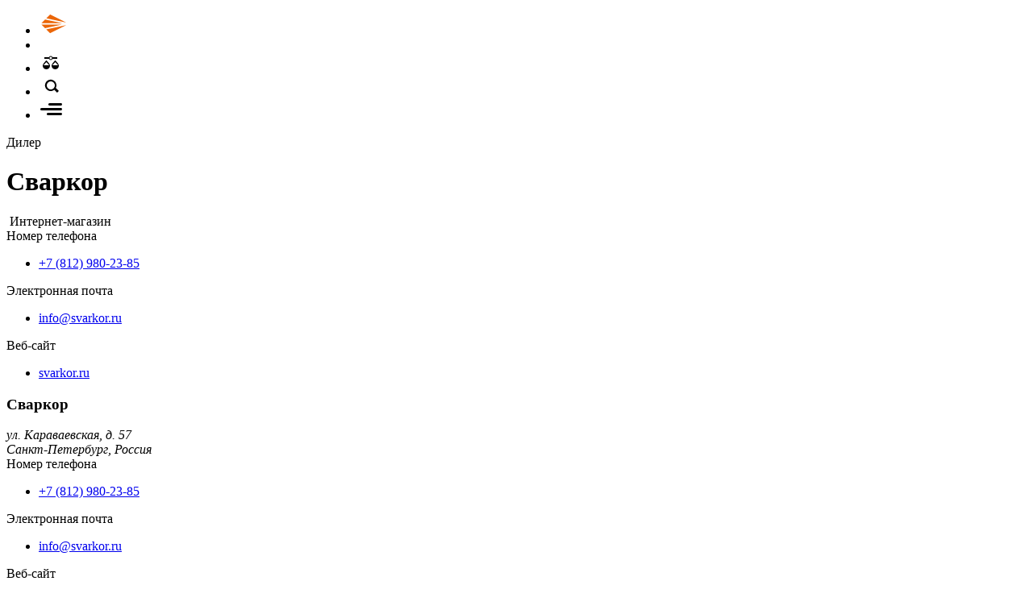

--- FILE ---
content_type: text/html; charset=utf-8
request_url: https://svarog-rf.ru/dealers/svarkor
body_size: 10510
content:
<!doctype html>
<!--[if gte IE 9]><html class="not-old-ie"> <![endif]-->
<!--[if !(IE)]><!--><html class=""><!--<![endif]-->
<head>
	<meta http-equiv="Content-Type" content="text/html; charset=utf-8" />
<link rel="shortcut icon" href="https://svarog-rf.ru/sites/default/themes/svarog/favicon.ico" type="image/vnd.microsoft.icon" />
<meta name="generator" content="Drupal 7 (https://www.drupal.org)" />
<link rel="canonical" href="https://svarog-rf.ru/dealers/svarkor" />
<link rel="shortlink" href="https://svarog-rf.ru/node/1930" />
	<title>Сваркор | Сварог</title>
	<meta name="viewport" content="width=device-width, initial-scale=1, maximum-scale=1, user-scalable=no">

    <link rel="apple-touch-icon" sizes="180x180" href="/favicons/apple-touch-icon.png">
    <link rel="icon" type="image/png" sizes="32x32" href="/favicons/favicon-32x32.png">
    <link rel="icon" type="image/png" sizes="16x16" href="/favicons/favicon-16x16.png">
    <link rel="manifest" href="/favicons/site.webmanifest">
    <link rel="mask-icon" href="/favicons/safari-pinned-tab.svg" color="#e1671d">
    <link rel="shortcut icon" href="/favicons/favicon.ico">
    <meta name="msapplication-TileColor" content="#2f2f2f">
    <meta name="msapplication-config" content="/favicons/browserconfig.xml">
    <meta name="theme-color" content="#2f2f2f">
    
	<style type="text/css" media="all">
@import url("https://svarog-rf.ru/modules/system/system.base.css?t7o0rq");
@import url("https://svarog-rf.ru/modules/system/system.menus.css?t7o0rq");
@import url("https://svarog-rf.ru/modules/system/system.messages.css?t7o0rq");
@import url("https://svarog-rf.ru/modules/system/system.theme.css?t7o0rq");
</style>
<style type="text/css" media="all">
@import url("https://svarog-rf.ru/modules/field/theme/field.css?t7o0rq");
@import url("https://svarog-rf.ru/modules/node/node.css?t7o0rq");
@import url("https://svarog-rf.ru/modules/search/search.css?t7o0rq");
@import url("https://svarog-rf.ru/modules/user/user.css?t7o0rq");
@import url("https://svarog-rf.ru/sites/all/modules/views/css/views.css?t7o0rq");
@import url("https://svarog-rf.ru/sites/all/modules/ckeditor/css/ckeditor.css?t7o0rq");
</style>
<style type="text/css" media="all">
@import url("https://svarog-rf.ru/sites/all/modules/ctools/css/ctools.css?t7o0rq");
</style>
<style type="text/css" media="all">
@import url("https://svarog-rf.ru/sites/default/themes/svarog/fancybox/fancybox.css?t7o0rq");
@import url("https://svarog-rf.ru/sites/default/themes/svarog/file-icon-vectors/file-icon-high-contrast.min.css?t7o0rq");
@import url("https://svarog-rf.ru/sites/default/themes/svarog/css/content.css?t7o0rq");
@import url("https://svarog-rf.ru/sites/default/themes/svarog/css/elements.css?t7o0rq");
@import url("https://svarog-rf.ru/sites/default/themes/svarog/css/layout.css?t7o0rq");
@import url("https://svarog-rf.ru/sites/default/themes/svarog/css/style.css?t7o0rq");
</style>
	<script type="text/javascript" src="https://svarog-rf.ru/sites/all/modules/jquery_update/replace/jquery/1.10/jquery.min.js?v=1.10.2"></script>
<script type="text/javascript" src="https://svarog-rf.ru/misc/jquery-extend-3.4.0.js?v=1.10.2"></script>
<script type="text/javascript" src="https://svarog-rf.ru/misc/jquery-html-prefilter-3.5.0-backport.js?v=1.10.2"></script>
<script type="text/javascript" src="https://svarog-rf.ru/misc/jquery.once.js?v=1.2"></script>
<script type="text/javascript" src="https://svarog-rf.ru/misc/drupal.js?t7o0rq"></script>
<script type="text/javascript" src="https://svarog-rf.ru/sites/all/modules/jquery_update/replace/ui/external/jquery.cookie.js?v=67fb34f6a866c40d0570"></script>
<script type="text/javascript" src="https://svarog-rf.ru/files/languages/ru_P9zuCx4Mc8ydEyLNCzpHQsRlg33tkdkKMIFEef7jn3I.js?t7o0rq"></script>
<script type="text/javascript" src="https://cdn.jsdelivr.net/npm/vue@2.5.13/dist/vue.min.js"></script>
<script type="text/javascript" src="https://api-maps.yandex.ru/2.1/?lang=ru_RU&amp;apikey=6b042433-502e-4645-bd37-7bce195ccaa2"></script>
<script type="text/javascript" src="https://svarog-rf.ru/sites/default/modules/sv_location/map_node.js?t7o0rq"></script>
<script type="text/javascript" src="https://svarog-rf.ru/sites/default/themes/svarog/fancybox/carousel.autoplay.umd.js?t7o0rq"></script>
<script type="text/javascript" src="https://svarog-rf.ru/sites/default/themes/svarog/fancybox/fancybox.umd.js?t7o0rq"></script>
<script type="text/javascript" src="https://svarog-rf.ru/sites/default/themes/svarog/js/primary_tabs.js?t7o0rq"></script>
<script type="text/javascript" src="https://svarog-rf.ru/sites/default/themes/svarog/js/sidebar.js?t7o0rq"></script>
<script type="text/javascript" src="https://svarog-rf.ru/sites/default/themes/svarog/js/search.js?t7o0rq"></script>
<script type="text/javascript" src="https://svarog-rf.ru/sites/default/themes/svarog/js/compare.js?t7o0rq"></script>
<script type="text/javascript" src="https://svarog-rf.ru/sites/default/themes/svarog/js/images.js?t7o0rq"></script>
<script type="text/javascript" src="https://svarog-rf.ru/sites/default/themes/svarog/js/sku.js?t7o0rq"></script>
<script type="text/javascript" src="https://svarog-rf.ru/sites/default/themes/svarog/js/dealers.js?t7o0rq"></script>
<script type="text/javascript">
<!--//--><![CDATA[//><!--
jQuery.extend(Drupal.settings, {"basePath":"\/","pathPrefix":"","setHasJsCookie":0,"ajaxPageState":{"theme":"svarog","theme_token":"690VJv6KSO7c0tlgw-R3XUIhhe3PwMclt5Oxf1oEIA0","js":{"sites\/all\/modules\/jquery_update\/replace\/jquery\/1.10\/jquery.min.js":1,"misc\/jquery-extend-3.4.0.js":1,"misc\/jquery-html-prefilter-3.5.0-backport.js":1,"misc\/jquery.once.js":1,"misc\/drupal.js":1,"sites\/all\/modules\/jquery_update\/replace\/ui\/external\/jquery.cookie.js":1,"public:\/\/languages\/ru_P9zuCx4Mc8ydEyLNCzpHQsRlg33tkdkKMIFEef7jn3I.js":1,"https:\/\/cdn.jsdelivr.net\/npm\/vue@2.5.13\/dist\/vue.min.js":1,"https:\/\/api-maps.yandex.ru\/2.1\/?lang=ru_RU\u0026apikey=6b042433-502e-4645-bd37-7bce195ccaa2":1,"sites\/default\/modules\/sv_location\/map_node.js":1,"sites\/default\/themes\/svarog\/fancybox\/carousel.autoplay.umd.js":1,"sites\/default\/themes\/svarog\/fancybox\/fancybox.umd.js":1,"sites\/default\/themes\/svarog\/js\/primary_tabs.js":1,"sites\/default\/themes\/svarog\/js\/sidebar.js":1,"sites\/default\/themes\/svarog\/js\/search.js":1,"sites\/default\/themes\/svarog\/js\/compare.js":1,"sites\/default\/themes\/svarog\/js\/images.js":1,"sites\/default\/themes\/svarog\/js\/sku.js":1,"sites\/default\/themes\/svarog\/js\/dealers.js":1},"css":{"modules\/system\/system.base.css":1,"modules\/system\/system.menus.css":1,"modules\/system\/system.messages.css":1,"modules\/system\/system.theme.css":1,"modules\/field\/theme\/field.css":1,"modules\/node\/node.css":1,"modules\/search\/search.css":1,"modules\/user\/user.css":1,"sites\/all\/modules\/views\/css\/views.css":1,"sites\/all\/modules\/ckeditor\/css\/ckeditor.css":1,"sites\/all\/modules\/ctools\/css\/ctools.css":1,"sites\/default\/themes\/svarog\/fancybox\/fancybox.css":1,"sites\/default\/themes\/svarog\/file-icon-vectors\/file-icon-high-contrast.min.css":1,"sites\/default\/themes\/svarog\/css\/content.css":1,"sites\/default\/themes\/svarog\/css\/elements.css":1,"sites\/default\/themes\/svarog\/css\/layout.css":1,"sites\/default\/themes\/svarog\/css\/style.css":1}},"sv_location_map_node":{"map_id":"sv-location-map-node-1930"},"urlIsAjaxTrusted":{"\/":true}});
//--><!]]>
</script>
</head>

<body class="html not-front not-logged-in no-sidebars page-node page-node- page-node-1930 node-type-dealer" >
		<div id="ppage-wrapper">
    <div id="ppage">


        <div id="ptop">
                <ul>
                                        <li class="bar-logo">
                        <a href="/" title="На главную" rel="home">
                            <img src="/sites/default/themes/svarog/logo.svg" alt="Сварог" width="150">
                       </a>
                    </li>
                    
                    <li class="bar-space"></li>

                    
                    <li class="bar-compare">
                        <a href="/compare">
                        <svg xmlns="http://www.w3.org/2000/svg" width="30" height="25" viewBox="0 0 30 25">
                <path d="M15,9.5A2.5,2.5,0,0,1,12.711,8H7V6h5.711a2.5,2.5,0,0,1,4.578,0H23V8H17.289A2.5,2.5,0,0,1,15,9.5Zm0-4A1.5,1.5,0,1,0,16.5,7,1.5,1.5,0,0,0,15,5.5Zm-1,11a4.5,4.5,0,0,1-9,0C5,14.015,9.5,10,9.5,10S14,14.015,14,16.5ZM13,16L9.5,12,6,16h7Zm12,0.5a4.5,4.5,0,0,1-9,0c0-2.485,4.5-6.5,4.5-6.5S25,14.015,25,16.5ZM24,16l-3.5-4L17,16h7Z"/>
                </svg>                        <span class="badge"></span>
                        </a>
                    </li>
                    <li class="bar-search">
                        <svg xmlns="http://www.w3.org/2000/svg" width="30" height="25" viewBox="0 0 30 25">
                <path d="M25.036,18.946l-2.121,2.121-3.6-3.6a7.1,7.1,0,1,1,1.908-2.335ZM15,7a5,5,0,1,0,5,5A5,5,0,0,0,15,7Z"/>
                </svg>                    </li>
                    <li class="bar-menu sidebar-open">
                        <svg id="menu" xmlns="http://www.w3.org/2000/svg" width="30" height="25" viewBox="0 0 30 25">
                <path d="M27.5,14H3.5a1.5,1.5,0,0,1,0-3h24A1.5,1.5,0,0,1,27.5,14Zm0-6h-14a1.5,1.5,0,0,1,0-3h14A1.5,1.5,0,0,1,27.5,8Zm-16,9h16a1.5,1.5,0,0,1,0,3h-16A1.5,1.5,0,0,1,11.5,17Z"/>
                </svg>                    </li>
                </ul>
        </div>



        <div id="pcontent">
                

                  
                  <div class="region region-content">
    <div id="block-system-main" class="block block-system no-header">
      <div class="block-content">
    <div id="node-1930" class="node node-dealer node-full node-full-page clearfix">

    <div class="node-content clearfix">

        <header id="pheader"><div class="col col-2"><p id="psubtitle">Дилер</p><h1 id="ptitle">Сваркор <i class="confirmed whhg icon-ok-sign"></i></h1><span class="parent-url"><a href="/dealers" title="Все дилеры"></a></span></div><div class="col col-2"></div></header>
            <div class="section section-map">
                <div class="section-content">

                    <div class="details">
                        <div class="col col-1">
                            <div class="tags"><div class=""><i class="whhg icon-ok-circle"></i>&nbsp;Интернет-магазин</div></div>                        </div>

                        <div class="col col-2">
                            <div class="contacts-label">Номер телефона</div>
                            <ul>
                            <li><a href="tel:+78129802385">+7 (812) 980-23-85</a></li>                            </ul>
                        </div>

                        <div class="col col-3">
                            <div class="contacts-label">Электронная почта</div>
                            <ul class="email">
                            <li><a href="mailto:info@svarkor.ru">info@svarkor.ru</a></li>                            </ul>

                            <div class="contacts-label">Веб-сайт</div>
                            <ul class="website">
                            <li><a rel="nofollow" href="https://svarkor.ru/">svarkor.ru</a></li>                            </ul>
                        </div>
                    </div>
                    
                </div>

                <div class="sv-location-map" id="sv-location-map-node-1930"></div>

            </div>



            <div class="sv-location-items"><div  id="sv-location-715" data-geo-lat="59.82379513316400" data-geo-lon="30.52524669444300" class="sv-location-item status-1 type-0 sticky-0">

	<div class="col col-1">
		<h3 class="location-title">
			Сваркор		</h3>

		<div class="location-address">
			<address class="address-1">ул. Караваевская, д. 57</address>
			<address class="address-2"><span class="city">Санкт-Петербург, </span><span class="country">Россия</span></address>
		</div>
	</div>

	<div class="col col-2">
        <div class="contacts-label">Номер телефона</div>
        <ul>
        <li><a href="tel:+78129802385">+7 (812) 980-23-85</a></li>        </ul>
    </div>



    <div class="col col-3">
        <div class="contacts-label">Электронная почта</div>
        <ul class="email">
        <li><a href="mailto:info@svarkor.ru">info@svarkor.ru</a></li>        </ul>

        <div class="contacts-label">Веб-сайт</div>
        <ul class="website">
        <li><a rel="nofollow" href="https://svarkor.ru/">svarkor.ru</a></li>	    </ul>
    </div>


</div></div><div class="parent-url"><a href="/dealers">Все дилеры</a></div>    </div>

</div>
  </div>
</div>
  </div>
        </div>



        <div id="psidebar" aria-hidden="true">
                <div class="psidbar-content">
                    <div class="sidebar-top">
                        <div class="menu-pager">
                            <button class="prev"><i class="whhg icon-circleleft"></i></button>
                            <button class="next"><i class="whhg icon-circleright"></i></button>
                        </div>
                        <button class="sidebar-close" title="Закрыть"><i class="whhg icon-remove"></i></button>
                    </div>
                    <div class="sidebar-body">
                          <div class="region region-menu">
    <div id="block-menu-menu-catalog" class="block block-menu">
    <h3 class="block-header">Каталог</h3>
    <div class="block-content">
    <ul class="menu"><li class="first expanded"><a href="/catalog/welding" class="item-node-43">Электродуговая сварка и резка</a><ul class="menu"><li class="first leaf"><a href="/catalog/welding-mma" class="item-node-44">Ручная дуговая сварка MMA</a></li>
<li class="leaf"><a href="/catalog/welding-mig" class="item-node-45">Полуавтоматическая сварка MIG/MAG</a></li>
<li class="leaf"><a href="/catalog/welding-tig" class="item-node-46">Аргонодуговая сварка TIG</a></li>
<li class="leaf"><a href="/catalog/welding-cut" class="item-node-48">Плазменная резка CUT</a></li>
<li class="last leaf"><a href="/bezuslovnaya-strahovka" class="item-node-4376">Программа «Безусловная страховка»</a></li>
</ul></li>
<li class="expanded"><a href="/catalog/welding-saw" class="item-node-47">Автоматическая сварка под флюсом</a><ul class="menu"><li class="first leaf"><a href="/catalog/welding-saw-machine" class="item-node-114">Оборудование для сварки SAW</a></li>
<li class="last leaf"><a href="/catalog/saw-other" class="item-node-115">Товары для сварки SAW</a></li>
</ul></li>
<li class="expanded"><a href="/catalog/laser-cutting-welding" class="item-node-49">Ручная лазерная сварка, резка и очистка</a><ul class="menu"><li class="first leaf"><a href="/catalog/laser-cutting-welding-machine" class="item-node-3358">Оборудование для лазерной сварки, резки и очистки</a></li>
<li class="leaf"><a href="/catalog/laser-clearing-welding-machine" class="item-node-4058">Оборудование для лазерной очистки</a></li>
<li class="leaf"><a href="/catalog/laser-cutting-welding-other" class="item-node-3359">Расходные части Laser Weld</a></li>
<li class="last leaf"><a href="/catalog/laser-clearing-welding-other" class="item-node-4138">Расходные части Laser Clean</a></li>
</ul></li>
<li class="expanded"><a href="/catalog/thermal-cut" class="item-node-79">Термическая резка</a><ul class="menu"><li class="first leaf"><a href="/thermal-cut-numerically-controlled" class="item-node-3412">Термическая резка с ЧПУ</a></li>
<li class="leaf"><a href="/catalog/thermal-cut-machine" class="item-node-80">Машины термической резки</a></li>
<li class="leaf"><a href="/catalog/torch-thermal-cut-machine" class="item-node-83">Резаки машинные</a></li>
<li class="leaf"><a href="/catalog/mundshtuki-thermal-cut-machine" class="item-node-81">Мундштуки машинные</a></li>
<li class="last leaf"><a href="/catalog/other-for-thermal-cut-machine" class="item-node-1038">Прочее для машин термической резки</a></li>
</ul></li>
<li class="expanded"><a href="/catalog/welding-mask" class="item-node-59">Сварочные маски и комплектующие</a><ul class="menu"><li class="first leaf"><a href="/catalog/welding-mask-chameleon" class="item-node-60">Щитки и маски для сварки</a></li>
<li class="leaf"><a href="/catalog/welding-mask-shield" class="item-node-61">Защитные щитки</a></li>
<li class="leaf"><a href="/catalog/sizod" class="item-node-2634">СИЗОД</a></li>
<li class="leaf"><a href="/catalog/papr-blower" class="item-node-112">Устройства подачи воздуха</a></li>
<li class="leaf"><a href="/catalog/light-filter" class="item-node-62">Светофильтры</a></li>
<li class="leaf"><a href="/catalog/nagolovniki" class="item-node-63">Наголовники</a></li>
<li class="leaf"><a href="/catalog/protective-plate" class="item-node-64">Пластины защитные</a></li>
<li class="last leaf"><a href="/catalog/other-for-welding-mask" class="item-node-65">Прочее для сварочных масок</a></li>
</ul></li>
<li class="expanded"><a href="/catalog/torch" class="item-node-50">Сварочные горелки и плазмотроны</a><ul class="menu"><li class="first leaf"><a href="/catalog/torch-mig" class="item-node-51">Сварочные горелки MIG</a></li>
<li class="leaf"><a href="/catalog/torch-tig" class="item-node-52">Сварочные горелки TIG</a></li>
<li class="last leaf"><a href="/catalog/plasmatron-cut" class="item-node-53">Плазмотроны CUT</a></li>
</ul></li>
<li class="expanded"><a href="/catalog/for-torch" class="item-node-66">Расходные части MIG/TIG/CUT</a><ul class="menu"><li class="first expanded"><a href="/catalog/for-torch-mig" class="item-node-54">для MIG</a><ul class="menu"><li class="first leaf"><a href="/consumables/nozzle-mig" class="item-node-122">Сопла MIG</a></li>
<li class="leaf"><a href="/consumables/welding-tips-mig" class="item-node-123">Сварочные наконечники</a></li>
<li class="leaf"><a href="/consumables/insert-bits-mig" class="item-node-124">Вставки под наконечники</a></li>
<li class="leaf"><a href="/consumables/ganders" class="item-node-127">Гусаки</a></li>
<li class="leaf"><a href="/consumables/diffusers" class="item-node-125">Диффузоры газовые</a></li>
<li class="leaf"><a href="/consumables/channels-guides" class="item-node-126">Каналы направляющие</a></li>
<li class="leaf"><a href="/connectors-mig" class="item-node-129">Разъемы MIG</a></li>
<li class="last leaf"><a href="/consumables/other-mig" class="item-node-130">Прочее MIG</a></li>
</ul></li>
<li class="expanded"><a href="/catalog/for-torch-tig" class="item-node-55">для TIG</a><ul class="menu"><li class="first leaf"><a href="/catalog/nozzle-tig" class="item-node-132">Сопла TIG</a></li>
<li class="leaf"><a href="/catalog/collets-holders-collets" class="item-node-133">Цанги и держатели цанг</a></li>
<li class="leaf"><a href="/catalog/stubs" class="item-node-135">Заглушки</a></li>
<li class="leaf"><a href="/catalog/TIG-heads" class="item-node-136">Головки для горелок</a></li>
<li class="leaf"><a href="/catalog/ring" class="item-node-142">Кольца</a></li>
<li class="leaf"><a href="/catalog/adapter-tig" class="item-node-139">Переходники</a></li>
<li class="leaf"><a href="/catalog/connectors" class="item-node-137">Разъемы управления и кнопки</a></li>
<li class="leaf"><a href="/catalog/clamps" class="item-node-138">Соединители</a></li>
<li class="leaf"><a href="/catalog/shleyfy-tig" class="item-node-140">Шлейфы</a></li>
<li class="leaf"><a href="/catalog/fittings" class="item-node-141">Штуцеры</a></li>
<li class="last leaf"><a href="/catalog/other-tig" class="item-node-143">Прочее TIG</a></li>
</ul></li>
<li class="last expanded"><a href="/catalog/for-torch-cut" class="item-node-57">для CUT</a><ul class="menu"><li class="first leaf"><a href="/catalog/nozzle-cut" class="item-node-149">Сопла</a></li>
<li class="leaf"><a href="/catalog/plasma-torch-heads" class="item-node-144">Головки плазмотрона</a></li>
<li class="leaf"><a href="/catalog/for-plasmatron-cut" class="item-node-145">Диффузоры</a></li>
<li class="leaf"><a href="/catalog/cathodes-cut" class="item-node-146">Катоды</a></li>
<li class="leaf"><a href="/catalog/attachment-cut" class="item-node-148">Насадки</a></li>
<li class="leaf"><a href="/catalog/nabory-balerinok" class="item-node-147">Наборы балеринок</a></li>
<li class="leaf"><a href="/catalog/pmx" class="item-node-152">PMX</a></li>
<li class="last leaf"><a href="/catalog/other-cut" class="item-node-153">Прочее CUT</a></li>
</ul></li>
</ul></li>
<li class="expanded"><a href="/catalog/gaswelding" class="item-node-74">Газовые горелки и резаки</a><ul class="menu"><li class="first leaf"><a href="/catalog/gas-heating-torches" class="item-node-75">Горелки газовоздушные</a></li>
<li class="leaf"><a href="/catalog/gas-welding-torches" class="item-node-76">Горелки газосварочные</a></li>
<li class="expanded"><a href="/catalog/gas-cutting-torches" title="" class="item-node-78">Резаки газовые</a><ul class="menu"><li class="first leaf"><a href="/node/4175" title="" class="item-node-4175">Инжекторные (двухтрубные)</a></li>
<li class="leaf"><a href="/node/4178" title="" class="item-node-4178">Инжекторные (трехтрубные)</a></li>
<li class="last leaf"><a href="/node/4176" title="" class="item-node-4176">С внутрисопловым смешением газов (трехтрубные)</a></li>
</ul></li>
<li class="expanded"><a href="/catalog/zip-for-gaswelding" title="" class="item-node-93">Расходные части для газовых резаков</a><ul class="menu"><li class="first leaf"><a href="/catalog/mundshtuki" class="item-node-1039">Мундштуки для резаков</a></li>
<li class="leaf"><a href="/catalog/injectors" class="item-node-1041">Инжекторы</a></li>
<li class="leaf"><a href="/catalog/bolt" class="item-node-1040">Гайки</a></li>
<li class="leaf"><a href="/catalog/nipples" class="item-node-1043">Ниппели</a></li>
<li class="last leaf"><a href="/node/4181" class="item-node-4181">Комплектующие и ремонтные комплекты</a></li>
</ul></li>
<li class="last expanded"><a href="/node/4164" title="" class="item-node-4164">Расходные части для газосварочных горелок</a><ul class="menu"><li class="first leaf"><a href="/catalog/tips" class="item-node-1042">Наконечники</a></li>
<li class="leaf"><a href="/catalog/o-rings" class="item-node-1044">Комплектующие и ремонтные комплекты</a></li>
<li class="leaf"><a href="/node/4165" title="" class="item-node-4165">Гайки для газосварочных горелок</a></li>
<li class="last leaf"><a href="/node/4164" title="" class="item-node-4164">Ниппели для газосварочных горелок</a></li>
</ul></li>
</ul></li>
<li class="expanded"><a href="/catalog/gas-welding-equipment" class="item-node-69">Редукторы и регуляторы</a><ul class="menu"><li class="first expanded"><a href="/catalog/gas-pressure-reducers" title="" class="item-node-70">Редукторы</a><ul class="menu"><li class="first leaf"><a href="/node/3989" class="item-node-3989">Углекислотные</a></li>
<li class="leaf"><a href="/node/3990" class="item-node-3990">Пропановые</a></li>
<li class="leaf"><a href="/node/3997" class="item-node-3997">Кислородные</a></li>
<li class="leaf"><a href="/node/3992" class="item-node-3992">Ацетиленовые</a></li>
<li class="leaf"><a href="/node/3993" class="item-node-3993">Водородные</a></li>
<li class="leaf"><a href="/node/3994" class="item-node-3994">Гелиевые</a></li>
<li class="leaf"><a href="/node/3996" class="item-node-3996">Высокое давление</a></li>
<li class="last leaf"><a href="/node/4007" class="item-node-4007">Инертный газ</a></li>
</ul></li>
<li class="expanded"><a href="/catalog/gas-pressure-regulators" title="" class="item-node-71">Регуляторы</a><ul class="menu"><li class="first leaf"><a href="/node/3998" class="item-node-3998">С манометром-датчиком расхода</a></li>
<li class="leaf"><a href="/node/3999" class="item-node-3999">С ротаметром</a></li>
<li class="leaf"><a href="/node/4000" class="item-node-4000">С подогревателем</a></li>
<li class="leaf"><a href="/catalog/economizer" class="item-node-4001">Экономайзеры</a></li>
<li class="last leaf"><a href="/catalog/gas-heater" class="item-node-4002">Подогреватели</a></li>
</ul></li>
<li class="last leaf"><a href="/node/4130" class="item-node-4130">Смесители</a></li>
</ul></li>
<li class="expanded"><a href="/catalog/protection" class="item-node-105">Средства защиты и аксессуары</a><ul class="menu"><li class="first leaf"><a href="/catalog/means-protection" class="item-node-106">Средства защиты</a></li>
<li class="leaf"><a href="/catalog/accessories" class="item-node-1045">Аксессуары</a></li>
<li class="leaf"><a href="/catalog/palatki-svarshhika" class="item-node-108">Палатки сварщика</a></li>
<li class="last leaf"><a href="/catalog/welding-chemistry" class="item-node-109">Сварочная химия</a></li>
</ul></li>
<li class="expanded"><a href="/consumables/for-equipment-welding" class="item-node-95">Товары для электросварочных работ</a><ul class="menu"><li class="first leaf"><a href="/accessories/remote-control-pedal" class="item-node-103">Устройства ДУ</a></li>
<li class="leaf"><a href="/accessories/feed" class="item-node-101">Устройство подачи проволоки</a></li>
<li class="leaf"><a href="/catalog/for-feed" class="item-node-3249">Товары для устройств подачи проволоки</a></li>
<li class="leaf"><a href="/accessories/cooler" class="item-node-104">Блок жидкостного охлаждения</a></li>
<li class="leaf"><a href="/accessories/grinding-tungsten-electrodes" class="item-node-96">Оборудование для заточки вольфрамовых электродов</a></li>
<li class="leaf"><a href="/accessories/earth-clamp" class="item-node-98">Клеммы заземления</a></li>
<li class="leaf"><a href="/accessories/electrode-holder" class="item-node-97">Электрододержатели</a></li>
<li class="leaf"><a href="/catalog/carts" class="item-node-107">Тележки</a></li>
<li class="leaf"><a href="/accessories/magnit" class="item-node-110">Магнитные угольники</a></li>
<li class="leaf"><a href="/accessories/extension-cables" class="item-node-99">Кабели удлинительные</a></li>
<li class="leaf"><a href="/accessories/feed-rollers" class="item-node-102">Ролики подающие</a></li>
<li class="leaf"><a href="/accessories/protective-sleeves" class="item-node-100">Рукава защитные</a></li>
<li class="last leaf"><a href="/consumables/plug-outlet-tig" class="item-node-120">Вилки и розетки</a></li>
</ul></li>
<li class="expanded"><a href="/catalog/for-gaswelding" class="item-node-86">Товары для газосварочных работ</a><ul class="menu"><li class="first leaf"><a href="/catalog/manometers" class="item-node-72">Манометры и ротаметры</a></li>
<li class="leaf"><a href="/catalog/kozhuhy" class="item-node-89">Кожухи на манометры</a></li>
<li class="leaf"><a href="/catalog/check-valves" class="item-node-90">Клапаны обратные</a></li>
<li class="leaf"><a href="/catalog/fire-blocking-valves" class="item-node-91">Клапаны огнепреградительные</a></li>
<li class="leaf"><a href="/catalog/gas-hose" class="item-node-87">Рукава газовые</a></li>
<li class="last leaf"><a href="/catalog/other-reducers-and-regulators" class="item-node-3117">Прочее для газорегулирующего оборудования</a></li>
</ul></li>
<li class="expanded"><a href="/consumables" class="item-node-116">Расходные материалы</a><ul class="menu"><li class="first leaf"><a href="/catalog/tungsten-electrodes" class="item-node-117">Вольфрамовые электроды</a></li>
<li class="leaf"><a href="/catalog/filler-rods" class="item-node-118">Прутки присадочные</a></li>
<li class="last leaf"><a href="/catalog/welding-wire" class="item-node-119">Сварочная проволока</a></li>
</ul></li>
<li class="last leaf"><a href="/catalog/archive" class="item-node-3464">Архив моделей</a></li>
</ul>  </div>
</div>
<div id="block-menu-menu-service" class="block block-menu">
    <h3 class="block-header">Полезная информация</h3>
    <div class="block-content">
    <ul class="menu"><li class="first leaf"><a href="/videos" class="item-node-31">Видео о продукции</a></li>
<li class="leaf"><a href="/terminology" class="item-node-35">Справочник терминов</a></li>
<li class="leaf"><a href="/articles" class="item-node-11">Советы и рекомендации</a></li>
<li class="leaf"><a href="/documents" class="item-node-42">Библиотека документов</a></li>
<li class="last leaf"><a href="/booklets" class="item-node-3202">Каталоги и буклеты</a></li>
</ul>  </div>
</div>
<div id="block-menu-menu-company" class="block block-menu">
    <h3 class="block-header">Компания</h3>
    <div class="block-content">
    <ul class="menu"><li class="first expanded"><a href="/company" class="item-node-2711">О компании</a><ul class="menu"><li class="first leaf"><a href="/company/tsennosti-svarog" class="item-node-2714">Ценности бренда</a></li>
<li class="leaf"><a href="/company/philosophy-svarog" class="item-node-2713">Философия бренда</a></li>
<li class="leaf"><a href="/company/jasic-svarog" class="item-node-2715">О сотрудничестве с Jasic</a></li>
<li class="leaf"><a href="/company/15-let-kompanii-svarog" title="" class="item-node-2716">18 лет компании Сварог</a></li>
<li class="leaf"><a href="/guarantee" class="item-node-4352">Гарантия на оборудование Сварог</a></li>
<li class="leaf"><a href="/company/distribution" class="item-node-2726">Международное и региональное присутствие</a></li>
<li class="last leaf"><a href="/privacy-policy" class="item-node-4348">Политика конфиденциальности персональных данных</a></li>
</ul></li>
<li class="expanded"><a href="/company/partnership" class="item-node-2717">Партнерам</a><ul class="menu"><li class="first leaf"><a href="/company/partnership-sales" class="item-node-2718">По продаже оборудования</a></li>
<li class="leaf"><a href="/company/partnership-service-center" class="item-node-2719">По открытию СЦ</a></li>
<li class="last leaf"><a href="/company/partnership-schedule" class="item-node-2720">Семинары и демонстрация оборудования</a></li>
</ul></li>
<li class="expanded"><a href="/company/business" class="item-node-2721">Бизнесу</a><ul class="menu"><li class="first leaf"><a href="/company/business-rent" class="item-node-2722">Аренда сварочного оборудования</a></li>
<li class="leaf"><a href="/company/business-installation" class="item-node-2723">Поставка и наладка оборудования</a></li>
<li class="leaf"><a href="/demonstraciya-lazernogo-oborudovaniya" class="item-node-4393">Практическая демонстрация лазерного оборудования</a></li>
<li class="leaf"><a href="/company/business-certification" class="item-node-2724">Сопровождение по аттестации НАКС</a></li>
<li class="last leaf"><a href="/company/business/equipment-demonstration" class="item-node-3241">Демонстрация оборудования «Сварог» для сварки и резки</a></li>
</ul></li>
<li class="leaf"><a href="/news" class="item-node-2654">Новости</a></li>
<li class="leaf"><a href="/dealers" class="item-node-1599 active-trail">Где купить</a></li>
<li class="leaf"><a href="/service-centers" class="item-node-2578">Сервисные центры</a></li>
<li class="leaf"><a href="/user" title="" class="item-user">Личный кабинет</a></li>
<li class="last expanded"><a href="/contacts" class="item-node-2848">Контактная информация</a><ul class="menu"><li class="first leaf"><a href="/contacts/spb" class="item-node-2847">Санкт-Петербург</a></li>
<li class="leaf"><a href="/contacts/msk" class="item-node-2850">Москва</a></li>
<li class="leaf"><a href="/contacts/ekb" class="item-node-2851">Екатеринбург</a></li>
<li class="last leaf"><a href="/contacts/rostov-na-donu" class="item-node-2852">Ростов-на-Дону</a></li>
</ul></li>
</ul>  </div>
</div>
  </div>
                    </div>
                    <div class="sidebar-bottom">
                        <div class="hotline">
                            Бесплатная горячая линия <a href="tel:+78005556834">+7 (800) 555-68-34</a>                        </div>
                                            </div>
                </div>
        </div>



        <div id="pbottom">
              <div class="region region-bottom">
    <div id="block-sv-sv-search" class="block block-sv">
    <h3 class="block-header">Поиск по сайту</h3>
    <div class="block-content">
    <form action="/" method="post" id="sv-search-form" accept-charset="UTF-8"><div><div class="form-item form-type-textfield form-item-text">
  <label class="element-invisible" for="edit-text">Строка поиска </label>
 <input placeholder="Строка поиска" type="text" id="edit-text" name="text" value="" size="60" maxlength="255" class="form-text" />
</div>
<div class="form-item form-type-radios form-item-type">
  <label for="edit-type">Что искать? </label>
 <div id="edit-type" class="form-radios"><div class="form-item form-type-radio form-item-type">
 <input type="radio" id="edit-type-" name="type" value="" class="form-radio" />  <label class="option" for="edit-type-">По всем разделам </label>

</div>
<div class="form-item form-type-radio form-item-type">
 <input type="radio" id="edit-type-product" name="type" value="product" checked="checked" class="form-radio" />  <label class="option" for="edit-type-product">Продукцию </label>

</div>
<div class="form-item form-type-radio form-item-type">
 <input type="radio" id="edit-type-dealer" name="type" value="dealer" class="form-radio" />  <label class="option" for="edit-type-dealer">Где купить </label>

</div>
<div class="form-item form-type-radio form-item-type">
 <input type="radio" id="edit-type-service" name="type" value="service" class="form-radio" />  <label class="option" for="edit-type-service">Сервисный центр </label>

</div>
<div class="form-item form-type-radio form-item-type">
 <input type="radio" id="edit-type-video" name="type" value="video" class="form-radio" />  <label class="option" for="edit-type-video">Видео </label>

</div>
<div class="form-item form-type-radio form-item-type">
 <input type="radio" id="edit-type-doc" name="type" value="doc" class="form-radio" />  <label class="option" for="edit-type-doc">Документация </label>

</div>
</div>
</div>
<input type="submit" id="edit-submit" name="op" value="Найти" class="form-submit" /><input type="hidden" name="form_build_id" value="form-pfyAtCpz83w_j0q89An8ioU6Nrwwav4w2ashz0H4yrQ" />
<input type="hidden" name="form_id" value="sv_search_form" />
</div></form>  </div>
</div>
<div id="block-block-1" class="block block-block no-header">
      <div class="block-content">
    <!-- Begin Talk-Me {literal} -->
<script>
    (function(){(function c(d,w,m,i) {
        window.supportAPIMethod = m;
        var s = d.createElement('script');
        s.id = 'supportScript'; 
        var id = '1f348ccf6c336c8d54e7e36f00ccd1f3';
        s.src = (!i ? 'https://lcab.talk-me.ru/support/support.js' : 'https://static.site-chat.me/support/support.int.js') + '?h=' + id;
        s.onerror = i ? undefined : function(){c(d,w,m,true)};
        w[m] = w[m] ? w[m] : function(){(w[m].q = w[m].q ? w[m].q : []).push(arguments);};
        (d.head ? d.head : d.body).appendChild(s);
    })(document,window,'TalkMe')})();
</script>
<!-- {/literal} End Talk-Me -->


<!-- Top.Mail.Ru counter -->
<script type="text/javascript">
var _tmr = window._tmr || (window._tmr = []);
_tmr.push({id: "3660149", type: "pageView", start: (new Date()).getTime()});
(function (d, w, id) {
  if (d.getElementById(id)) return;
  var ts = d.createElement("script"); ts.type = "text/javascript"; ts.async = true; ts.id = id;
  ts.src = "https://top-fwz1.mail.ru/js/code.js";
  var f = function () {var s = d.getElementsByTagName("script")[0]; s.parentNode.insertBefore(ts, s);};
  if (w.opera == "[object Opera]") { d.addEventListener("DOMContentLoaded", f, false); } else { f(); }
})(document, window, "tmr-code");
</script>
<noscript><div><img src="https://top-fwz1.mail.ru/counter?id=3660149;js=na" style="position:absolute;left:-9999px;" alt="Top.Mail.Ru" /></div></noscript>
<!-- /Top.Mail.Ru counter -->


<!-- Yandex.Metrika counter -->
<script type="text/javascript" >
   (function(m,e,t,r,i,k,a){m[i]=m[i]||function(){(m[i].a=m[i].a||[]).push(arguments)};
   m[i].l=1*new Date();k=e.createElement(t),a=e.getElementsByTagName(t)[0],k.async=1,k.src=r,a.parentNode.insertBefore(k,a)})
   (window, document, "script", "https://mc.yandex.ru/metrika/tag.js", "ym");

   ym(12634114, "init", {
        clickmap:true,
        trackLinks:true,
        accurateTrackBounce:true,
        webvisor:true
   });
</script>
<noscript><div><img src="https://mc.yandex.ru/watch/12634114" style="position:absolute; left:-9999px;" alt="" /></div></noscript>
<!-- /Yandex.Metrika counter -->

<script type="text/javascript" >
function sv_track(type, params){
    //console.log(type, params);
	try{
		ym(12634114, 'reachGoal', type, params || {});
	} catch (error) {
		console.error('Счетчик яндекса не определён.');
	}
}

(function($){
	Drupal.behaviors.sv_track = {
		attach: function(context, settings){
			// где купить
			$('.where-buy .btn', context).on('click' ,function(){ sv_track('button_where_to_buy'); });
			// выбор города
			$('.func--sv_location_dealers_list input[name=city]', context).on('change', function(){ sv_track('region_apply', { value: this.value }); });
			// клик по дилеру
			$('.func--sv_location_dealers_list .location-title a', context).on('click', function(){ sv_track('dealer_select'); });
			// клик по маркетплейсу
			$('.sku .markets li', context).on('click', function(){ sv_track('marketplace_redirect', { value: this.className }); });
			// кнопка "добавить в заказ"
			$('.btn-shopcart-select', context).on('click', function(){ sv_track('order_add'); });
			// выбор склада 
			$('#my-stock', context).one('click', function(){ sv_track('warehouse_list_open'); });
			// кнопка "продолжать" в окне заказа
			$('.close-shopcart .btn', context).one('click', function(){ sv_track('warehouse_continue'); });
		}
	}
})(jQuery);
</script>  </div>
</div>
  </div>
            <div class="pbottom-text">
                <div class="copyright">
                    <img src="/sites/default/themes/svarog/logo.svg" width="120" alt="Сварог">
                    Авторское право © 2007–2026 Сварог.
                    <br>Все права защищены.
                </div>

                <div class="socials">
                    <a title="Вконтакте" target="_blank" href="https://vk.com/svarog_spb">
                        <i class="whhg icon-vk"></i></a>
                    <a title="Youtube" target="_blank" href="https://www.youtube.com/user/Svarogspb">
                        <i class="whhg icon-youtube"></i></a>
                    <a title="Дзен" href="https://zen.yandex.ru/id/5ffbe0bf61b7fb0bee54781f">
                        <svg xmlns="http://www.w3.org/2000/svg" width="30" height="25" viewBox="0 0 28 28">
                <path d="M13.8 0C8.1 0 4.1 0 2 2 0 4 0 8.3 0 13.8c5.4-.1 8.3-.3 10.4-1.8a7.2 7.2 0 0 0 1.6-1.6c1.5-2.1 1.7-5 1.8-10.4zm.4 0 .1 4c.2 3.6.7 5.6 2.4 7.3l.9.7c1.5 1.1 3.4 1.5 6.3 1.7l4.1.1c0-5.5 0-9.7-2-11.8-2-2-6-2-11.8-2zM0 14.2c0 5.5 0 9.7 2 11.8 2 2 6 2 11.8 2-.1-5.4-.3-8.3-1.8-10.4a7.2 7.2 0 0 0-1.6-1.6c-2.1-1.5-5-1.7-10.4-1.8zm28 0c-5.4.1-8.3.3-10.4 1.8a7.2 7.2 0 0 0-1.6 1.6c-1.5 2.1-1.7 5-1.8 10.4 5.7 0 9.7 0 11.8-2 2-2 2-6.3 2-11.8z"/>
                </svg></a>
                    <a title="Rutube" href="https://rutube.ru/channel/24786884/">
                        <svg xmlns="http://www.w3.org/2000/svg" width="29" height="25" viewBox="0 0 29 25">
                <path d="M5 .066c-2.77 0-5 2.23-5 5v15c0 2.77 2.23 5 5 5h19c2.77 0 5-2.23 5-5v-15c0-2.77-2.23-5-5-5H5zm19.785 2.229a1.935 1.935 0 0 1 1.934 1.934 1.935 1.935 0 0 1-1.934 1.935A1.935 1.935 0 0 1 22.85 4.23a1.935 1.935 0 0 1 1.935-1.934zM5.381 5.947h13.635a7.414 7.414 0 0 1 2.08.235 3.834 3.834 0 0 1 1.41.832 3.617 3.617 0 0 1 .814 1.392 7.107 7.107 0 0 1 .254 2.063v1.138a5.425 5.425 0 0 1-.652 3.256 3.617 3.617 0 0 1-2.46 1.283l3.618 4.956h-4.25l-3.326-4.918H9.27v4.918H5.38V5.947zM9.27 9.221v3.615h9.13a1.682 1.682 0 0 0 1.159-.307 1.14 1.14 0 0 0 .308-.904v-1.266a1.121 1.121 0 0 0-.308-.886 1.664 1.664 0 0 0-1.067-.252H9.27z"/>
                </svg></a>
                </div>

                <div class="hotline">
                    <a href="tel:+78005556834">+7 (800) 555-68-34</a>                    Бесплатная горячая линия 
                </div>
            </div>
        </div>


        <div id="scroll-up">
            <span style="display: none;"><i class="whhg icon-arrow-up"></i></span>
        </div>
</div></div>	</body>
</html>